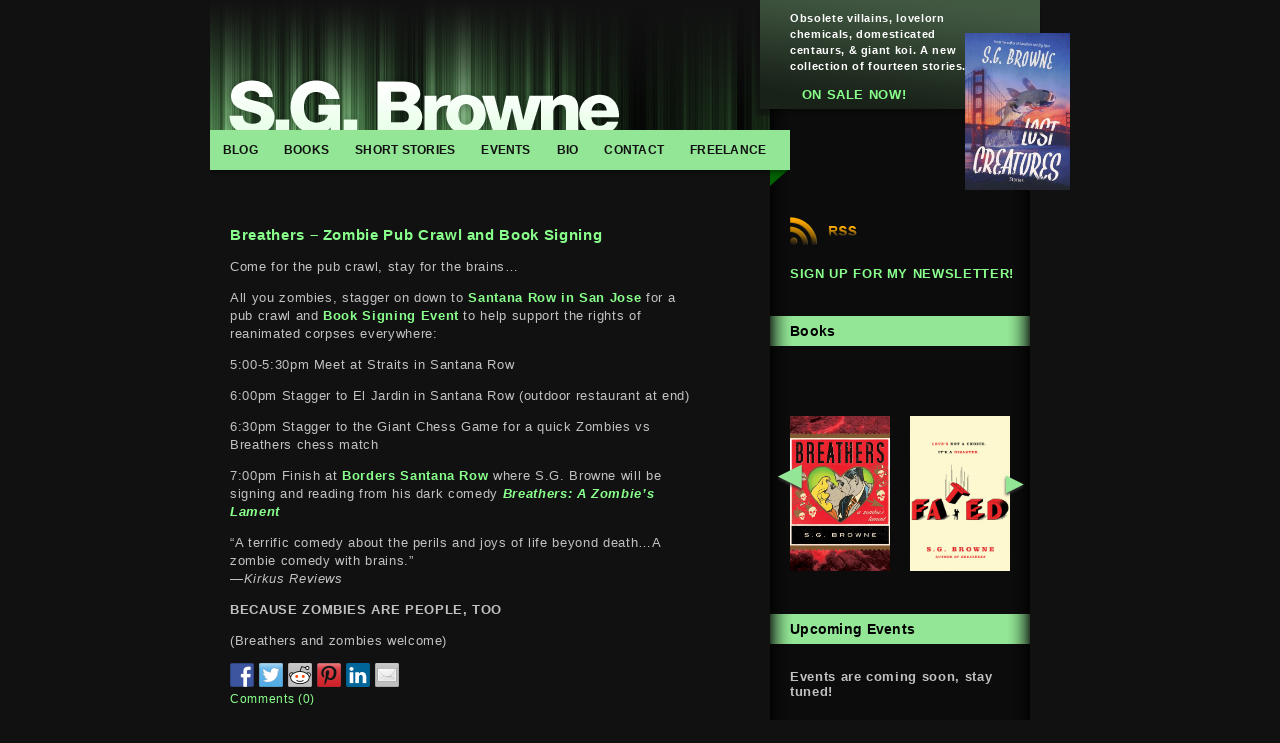

--- FILE ---
content_type: text/html; charset=UTF-8
request_url: http://sgbrowne.com/tag/santana-row/
body_size: 11442
content:
<!DOCTYPE html>
<html xmlns="http://www.w3.org/1999/xhtml" lang="en-US">

<head profile="http://gmpg.org/xfn/11">
	<meta http-equiv="Content-Type" content="text/html; charset=UTF-8" />

	<title> &raquo; Santana Row</title>

	<meta name="generator" content="WordPress 6.3.1" /> <!-- leave this for stats please -->

	<style type="text/css" media="screen">@import url( http://sgbrowne.com/wp-content/themes/scottbrowne/style.css );</style>
	<!--[if lte IE 6]><style type="text/css" media="all">@import "http://sgbrowne.com/wp-content/themes/scottbrowne/ie6.css";</style><![endif]-->
	<!--[if IE 7]><style type="text/css" media="all">@import "http://sgbrowne.com/wp-content/themes/scottbrowne/ie7.css";</style><![endif]-->	

	<link rel="alternate" type="application/rss+xml" title="RSS 2.0" href="http://sgbrowne.com/feed/" />
	<link rel="alternate" type="text/xml" title="RSS .92" href="http://sgbrowne.com/feed/rss/" />
	<link rel="alternate" type="application/atom+xml" title="Atom 0.3" href="http://sgbrowne.com/feed/atom/" />

	<link rel="pingback" href="http://sgbrowne.com/xmlrpc.php" />
		<link rel='archives' title='July 2021' href='http://sgbrowne.com/2021/07/' />
	<link rel='archives' title='June 2021' href='http://sgbrowne.com/2021/06/' />
	<link rel='archives' title='May 2021' href='http://sgbrowne.com/2021/05/' />
	<link rel='archives' title='April 2021' href='http://sgbrowne.com/2021/04/' />
	<link rel='archives' title='March 2021' href='http://sgbrowne.com/2021/03/' />
	<link rel='archives' title='September 2020' href='http://sgbrowne.com/2020/09/' />
	<link rel='archives' title='March 2020' href='http://sgbrowne.com/2020/03/' />
	<link rel='archives' title='August 2017' href='http://sgbrowne.com/2017/08/' />
	<link rel='archives' title='June 2017' href='http://sgbrowne.com/2017/06/' />
	<link rel='archives' title='September 2016' href='http://sgbrowne.com/2016/09/' />
	<link rel='archives' title='August 2016' href='http://sgbrowne.com/2016/08/' />
	<link rel='archives' title='July 2016' href='http://sgbrowne.com/2016/07/' />
	<link rel='archives' title='September 2015' href='http://sgbrowne.com/2015/09/' />
	<link rel='archives' title='July 2015' href='http://sgbrowne.com/2015/07/' />
	<link rel='archives' title='June 2015' href='http://sgbrowne.com/2015/06/' />
	<link rel='archives' title='April 2015' href='http://sgbrowne.com/2015/04/' />
	<link rel='archives' title='March 2015' href='http://sgbrowne.com/2015/03/' />
	<link rel='archives' title='February 2015' href='http://sgbrowne.com/2015/02/' />
	<link rel='archives' title='December 2014' href='http://sgbrowne.com/2014/12/' />
	<link rel='archives' title='November 2014' href='http://sgbrowne.com/2014/11/' />
	<link rel='archives' title='October 2014' href='http://sgbrowne.com/2014/10/' />
	<link rel='archives' title='September 2014' href='http://sgbrowne.com/2014/09/' />
	<link rel='archives' title='August 2014' href='http://sgbrowne.com/2014/08/' />
	<link rel='archives' title='July 2014' href='http://sgbrowne.com/2014/07/' />
	<link rel='archives' title='June 2014' href='http://sgbrowne.com/2014/06/' />
	<link rel='archives' title='April 2014' href='http://sgbrowne.com/2014/04/' />
	<link rel='archives' title='December 2013' href='http://sgbrowne.com/2013/12/' />
	<link rel='archives' title='November 2013' href='http://sgbrowne.com/2013/11/' />
	<link rel='archives' title='October 2013' href='http://sgbrowne.com/2013/10/' />
	<link rel='archives' title='September 2013' href='http://sgbrowne.com/2013/09/' />
	<link rel='archives' title='August 2013' href='http://sgbrowne.com/2013/08/' />
	<link rel='archives' title='July 2013' href='http://sgbrowne.com/2013/07/' />
	<link rel='archives' title='June 2013' href='http://sgbrowne.com/2013/06/' />
	<link rel='archives' title='May 2013' href='http://sgbrowne.com/2013/05/' />
	<link rel='archives' title='March 2013' href='http://sgbrowne.com/2013/03/' />
	<link rel='archives' title='February 2013' href='http://sgbrowne.com/2013/02/' />
	<link rel='archives' title='December 2012' href='http://sgbrowne.com/2012/12/' />
	<link rel='archives' title='November 2012' href='http://sgbrowne.com/2012/11/' />
	<link rel='archives' title='October 2012' href='http://sgbrowne.com/2012/10/' />
	<link rel='archives' title='September 2012' href='http://sgbrowne.com/2012/09/' />
	<link rel='archives' title='August 2012' href='http://sgbrowne.com/2012/08/' />
	<link rel='archives' title='July 2012' href='http://sgbrowne.com/2012/07/' />
	<link rel='archives' title='June 2012' href='http://sgbrowne.com/2012/06/' />
	<link rel='archives' title='May 2012' href='http://sgbrowne.com/2012/05/' />
	<link rel='archives' title='April 2012' href='http://sgbrowne.com/2012/04/' />
	<link rel='archives' title='March 2012' href='http://sgbrowne.com/2012/03/' />
	<link rel='archives' title='February 2012' href='http://sgbrowne.com/2012/02/' />
	<link rel='archives' title='January 2012' href='http://sgbrowne.com/2012/01/' />
	<link rel='archives' title='December 2011' href='http://sgbrowne.com/2011/12/' />
	<link rel='archives' title='November 2011' href='http://sgbrowne.com/2011/11/' />
	<link rel='archives' title='October 2011' href='http://sgbrowne.com/2011/10/' />
	<link rel='archives' title='September 2011' href='http://sgbrowne.com/2011/09/' />
	<link rel='archives' title='August 2011' href='http://sgbrowne.com/2011/08/' />
	<link rel='archives' title='July 2011' href='http://sgbrowne.com/2011/07/' />
	<link rel='archives' title='June 2011' href='http://sgbrowne.com/2011/06/' />
	<link rel='archives' title='May 2011' href='http://sgbrowne.com/2011/05/' />
	<link rel='archives' title='April 2011' href='http://sgbrowne.com/2011/04/' />
	<link rel='archives' title='March 2011' href='http://sgbrowne.com/2011/03/' />
	<link rel='archives' title='February 2011' href='http://sgbrowne.com/2011/02/' />
	<link rel='archives' title='January 2011' href='http://sgbrowne.com/2011/01/' />
	<link rel='archives' title='December 2010' href='http://sgbrowne.com/2010/12/' />
	<link rel='archives' title='November 2010' href='http://sgbrowne.com/2010/11/' />
	<link rel='archives' title='October 2010' href='http://sgbrowne.com/2010/10/' />
	<link rel='archives' title='September 2010' href='http://sgbrowne.com/2010/09/' />
	<link rel='archives' title='August 2010' href='http://sgbrowne.com/2010/08/' />
	<link rel='archives' title='July 2010' href='http://sgbrowne.com/2010/07/' />
	<link rel='archives' title='June 2010' href='http://sgbrowne.com/2010/06/' />
	<link rel='archives' title='May 2010' href='http://sgbrowne.com/2010/05/' />
	<link rel='archives' title='April 2010' href='http://sgbrowne.com/2010/04/' />
	<link rel='archives' title='March 2010' href='http://sgbrowne.com/2010/03/' />
	<link rel='archives' title='February 2010' href='http://sgbrowne.com/2010/02/' />
	<link rel='archives' title='January 2010' href='http://sgbrowne.com/2010/01/' />
	<link rel='archives' title='December 2009' href='http://sgbrowne.com/2009/12/' />
	<link rel='archives' title='November 2009' href='http://sgbrowne.com/2009/11/' />
	<link rel='archives' title='October 2009' href='http://sgbrowne.com/2009/10/' />
	<link rel='archives' title='September 2009' href='http://sgbrowne.com/2009/09/' />
	<link rel='archives' title='August 2009' href='http://sgbrowne.com/2009/08/' />
	<link rel='archives' title='July 2009' href='http://sgbrowne.com/2009/07/' />
	<link rel='archives' title='June 2009' href='http://sgbrowne.com/2009/06/' />
	<link rel='archives' title='May 2009' href='http://sgbrowne.com/2009/05/' />
	<link rel='archives' title='April 2009' href='http://sgbrowne.com/2009/04/' />
	<link rel='archives' title='March 2009' href='http://sgbrowne.com/2009/03/' />
	<link rel='archives' title='February 2009' href='http://sgbrowne.com/2009/02/' />
	<link rel='archives' title='January 2009' href='http://sgbrowne.com/2009/01/' />
	<link rel='archives' title='December 2008' href='http://sgbrowne.com/2008/12/' />
	<link rel='archives' title='November 2008' href='http://sgbrowne.com/2008/11/' />
	<link rel='archives' title='September 2008' href='http://sgbrowne.com/2008/09/' />
	<link rel='archives' title='August 2008' href='http://sgbrowne.com/2008/08/' />
	<link rel='archives' title='July 2008' href='http://sgbrowne.com/2008/07/' />
	<link rel='archives' title='June 2008' href='http://sgbrowne.com/2008/06/' />
	<link rel='archives' title='May 2008' href='http://sgbrowne.com/2008/05/' />
	<link rel='archives' title='April 2008' href='http://sgbrowne.com/2008/04/' />
	<link rel='archives' title='March 2008' href='http://sgbrowne.com/2008/03/' />
	<meta name='robots' content='max-image-preview:large' />
<link rel="alternate" type="application/rss+xml" title="S.G. Browne &raquo; Santana Row Tag Feed" href="http://sgbrowne.com/tag/santana-row/feed/" />
<script type="text/javascript">
window._wpemojiSettings = {"baseUrl":"https:\/\/s.w.org\/images\/core\/emoji\/14.0.0\/72x72\/","ext":".png","svgUrl":"https:\/\/s.w.org\/images\/core\/emoji\/14.0.0\/svg\/","svgExt":".svg","source":{"concatemoji":"http:\/\/sgbrowne.com\/wp-includes\/js\/wp-emoji-release.min.js?ver=6.3.1"}};
/*! This file is auto-generated */
!function(i,n){var o,s,e;function c(e){try{var t={supportTests:e,timestamp:(new Date).valueOf()};sessionStorage.setItem(o,JSON.stringify(t))}catch(e){}}function p(e,t,n){e.clearRect(0,0,e.canvas.width,e.canvas.height),e.fillText(t,0,0);var t=new Uint32Array(e.getImageData(0,0,e.canvas.width,e.canvas.height).data),r=(e.clearRect(0,0,e.canvas.width,e.canvas.height),e.fillText(n,0,0),new Uint32Array(e.getImageData(0,0,e.canvas.width,e.canvas.height).data));return t.every(function(e,t){return e===r[t]})}function u(e,t,n){switch(t){case"flag":return n(e,"\ud83c\udff3\ufe0f\u200d\u26a7\ufe0f","\ud83c\udff3\ufe0f\u200b\u26a7\ufe0f")?!1:!n(e,"\ud83c\uddfa\ud83c\uddf3","\ud83c\uddfa\u200b\ud83c\uddf3")&&!n(e,"\ud83c\udff4\udb40\udc67\udb40\udc62\udb40\udc65\udb40\udc6e\udb40\udc67\udb40\udc7f","\ud83c\udff4\u200b\udb40\udc67\u200b\udb40\udc62\u200b\udb40\udc65\u200b\udb40\udc6e\u200b\udb40\udc67\u200b\udb40\udc7f");case"emoji":return!n(e,"\ud83e\udef1\ud83c\udffb\u200d\ud83e\udef2\ud83c\udfff","\ud83e\udef1\ud83c\udffb\u200b\ud83e\udef2\ud83c\udfff")}return!1}function f(e,t,n){var r="undefined"!=typeof WorkerGlobalScope&&self instanceof WorkerGlobalScope?new OffscreenCanvas(300,150):i.createElement("canvas"),a=r.getContext("2d",{willReadFrequently:!0}),o=(a.textBaseline="top",a.font="600 32px Arial",{});return e.forEach(function(e){o[e]=t(a,e,n)}),o}function t(e){var t=i.createElement("script");t.src=e,t.defer=!0,i.head.appendChild(t)}"undefined"!=typeof Promise&&(o="wpEmojiSettingsSupports",s=["flag","emoji"],n.supports={everything:!0,everythingExceptFlag:!0},e=new Promise(function(e){i.addEventListener("DOMContentLoaded",e,{once:!0})}),new Promise(function(t){var n=function(){try{var e=JSON.parse(sessionStorage.getItem(o));if("object"==typeof e&&"number"==typeof e.timestamp&&(new Date).valueOf()<e.timestamp+604800&&"object"==typeof e.supportTests)return e.supportTests}catch(e){}return null}();if(!n){if("undefined"!=typeof Worker&&"undefined"!=typeof OffscreenCanvas&&"undefined"!=typeof URL&&URL.createObjectURL&&"undefined"!=typeof Blob)try{var e="postMessage("+f.toString()+"("+[JSON.stringify(s),u.toString(),p.toString()].join(",")+"));",r=new Blob([e],{type:"text/javascript"}),a=new Worker(URL.createObjectURL(r),{name:"wpTestEmojiSupports"});return void(a.onmessage=function(e){c(n=e.data),a.terminate(),t(n)})}catch(e){}c(n=f(s,u,p))}t(n)}).then(function(e){for(var t in e)n.supports[t]=e[t],n.supports.everything=n.supports.everything&&n.supports[t],"flag"!==t&&(n.supports.everythingExceptFlag=n.supports.everythingExceptFlag&&n.supports[t]);n.supports.everythingExceptFlag=n.supports.everythingExceptFlag&&!n.supports.flag,n.DOMReady=!1,n.readyCallback=function(){n.DOMReady=!0}}).then(function(){return e}).then(function(){var e;n.supports.everything||(n.readyCallback(),(e=n.source||{}).concatemoji?t(e.concatemoji):e.wpemoji&&e.twemoji&&(t(e.twemoji),t(e.wpemoji)))}))}((window,document),window._wpemojiSettings);
</script>
<style type="text/css">
img.wp-smiley,
img.emoji {
	display: inline !important;
	border: none !important;
	box-shadow: none !important;
	height: 1em !important;
	width: 1em !important;
	margin: 0 0.07em !important;
	vertical-align: -0.1em !important;
	background: none !important;
	padding: 0 !important;
}
</style>
	<link rel='stylesheet' id='wp-block-library-css' href='http://sgbrowne.com/wp-includes/css/dist/block-library/style.min.css?ver=6.3.1' type='text/css' media='all' />
<style id='classic-theme-styles-inline-css' type='text/css'>
/*! This file is auto-generated */
.wp-block-button__link{color:#fff;background-color:#32373c;border-radius:9999px;box-shadow:none;text-decoration:none;padding:calc(.667em + 2px) calc(1.333em + 2px);font-size:1.125em}.wp-block-file__button{background:#32373c;color:#fff;text-decoration:none}
</style>
<style id='global-styles-inline-css' type='text/css'>
body{--wp--preset--color--black: #000000;--wp--preset--color--cyan-bluish-gray: #abb8c3;--wp--preset--color--white: #ffffff;--wp--preset--color--pale-pink: #f78da7;--wp--preset--color--vivid-red: #cf2e2e;--wp--preset--color--luminous-vivid-orange: #ff6900;--wp--preset--color--luminous-vivid-amber: #fcb900;--wp--preset--color--light-green-cyan: #7bdcb5;--wp--preset--color--vivid-green-cyan: #00d084;--wp--preset--color--pale-cyan-blue: #8ed1fc;--wp--preset--color--vivid-cyan-blue: #0693e3;--wp--preset--color--vivid-purple: #9b51e0;--wp--preset--gradient--vivid-cyan-blue-to-vivid-purple: linear-gradient(135deg,rgba(6,147,227,1) 0%,rgb(155,81,224) 100%);--wp--preset--gradient--light-green-cyan-to-vivid-green-cyan: linear-gradient(135deg,rgb(122,220,180) 0%,rgb(0,208,130) 100%);--wp--preset--gradient--luminous-vivid-amber-to-luminous-vivid-orange: linear-gradient(135deg,rgba(252,185,0,1) 0%,rgba(255,105,0,1) 100%);--wp--preset--gradient--luminous-vivid-orange-to-vivid-red: linear-gradient(135deg,rgba(255,105,0,1) 0%,rgb(207,46,46) 100%);--wp--preset--gradient--very-light-gray-to-cyan-bluish-gray: linear-gradient(135deg,rgb(238,238,238) 0%,rgb(169,184,195) 100%);--wp--preset--gradient--cool-to-warm-spectrum: linear-gradient(135deg,rgb(74,234,220) 0%,rgb(151,120,209) 20%,rgb(207,42,186) 40%,rgb(238,44,130) 60%,rgb(251,105,98) 80%,rgb(254,248,76) 100%);--wp--preset--gradient--blush-light-purple: linear-gradient(135deg,rgb(255,206,236) 0%,rgb(152,150,240) 100%);--wp--preset--gradient--blush-bordeaux: linear-gradient(135deg,rgb(254,205,165) 0%,rgb(254,45,45) 50%,rgb(107,0,62) 100%);--wp--preset--gradient--luminous-dusk: linear-gradient(135deg,rgb(255,203,112) 0%,rgb(199,81,192) 50%,rgb(65,88,208) 100%);--wp--preset--gradient--pale-ocean: linear-gradient(135deg,rgb(255,245,203) 0%,rgb(182,227,212) 50%,rgb(51,167,181) 100%);--wp--preset--gradient--electric-grass: linear-gradient(135deg,rgb(202,248,128) 0%,rgb(113,206,126) 100%);--wp--preset--gradient--midnight: linear-gradient(135deg,rgb(2,3,129) 0%,rgb(40,116,252) 100%);--wp--preset--font-size--small: 13px;--wp--preset--font-size--medium: 20px;--wp--preset--font-size--large: 36px;--wp--preset--font-size--x-large: 42px;--wp--preset--spacing--20: 0.44rem;--wp--preset--spacing--30: 0.67rem;--wp--preset--spacing--40: 1rem;--wp--preset--spacing--50: 1.5rem;--wp--preset--spacing--60: 2.25rem;--wp--preset--spacing--70: 3.38rem;--wp--preset--spacing--80: 5.06rem;--wp--preset--shadow--natural: 6px 6px 9px rgba(0, 0, 0, 0.2);--wp--preset--shadow--deep: 12px 12px 50px rgba(0, 0, 0, 0.4);--wp--preset--shadow--sharp: 6px 6px 0px rgba(0, 0, 0, 0.2);--wp--preset--shadow--outlined: 6px 6px 0px -3px rgba(255, 255, 255, 1), 6px 6px rgba(0, 0, 0, 1);--wp--preset--shadow--crisp: 6px 6px 0px rgba(0, 0, 0, 1);}:where(.is-layout-flex){gap: 0.5em;}:where(.is-layout-grid){gap: 0.5em;}body .is-layout-flow > .alignleft{float: left;margin-inline-start: 0;margin-inline-end: 2em;}body .is-layout-flow > .alignright{float: right;margin-inline-start: 2em;margin-inline-end: 0;}body .is-layout-flow > .aligncenter{margin-left: auto !important;margin-right: auto !important;}body .is-layout-constrained > .alignleft{float: left;margin-inline-start: 0;margin-inline-end: 2em;}body .is-layout-constrained > .alignright{float: right;margin-inline-start: 2em;margin-inline-end: 0;}body .is-layout-constrained > .aligncenter{margin-left: auto !important;margin-right: auto !important;}body .is-layout-constrained > :where(:not(.alignleft):not(.alignright):not(.alignfull)){max-width: var(--wp--style--global--content-size);margin-left: auto !important;margin-right: auto !important;}body .is-layout-constrained > .alignwide{max-width: var(--wp--style--global--wide-size);}body .is-layout-flex{display: flex;}body .is-layout-flex{flex-wrap: wrap;align-items: center;}body .is-layout-flex > *{margin: 0;}body .is-layout-grid{display: grid;}body .is-layout-grid > *{margin: 0;}:where(.wp-block-columns.is-layout-flex){gap: 2em;}:where(.wp-block-columns.is-layout-grid){gap: 2em;}:where(.wp-block-post-template.is-layout-flex){gap: 1.25em;}:where(.wp-block-post-template.is-layout-grid){gap: 1.25em;}.has-black-color{color: var(--wp--preset--color--black) !important;}.has-cyan-bluish-gray-color{color: var(--wp--preset--color--cyan-bluish-gray) !important;}.has-white-color{color: var(--wp--preset--color--white) !important;}.has-pale-pink-color{color: var(--wp--preset--color--pale-pink) !important;}.has-vivid-red-color{color: var(--wp--preset--color--vivid-red) !important;}.has-luminous-vivid-orange-color{color: var(--wp--preset--color--luminous-vivid-orange) !important;}.has-luminous-vivid-amber-color{color: var(--wp--preset--color--luminous-vivid-amber) !important;}.has-light-green-cyan-color{color: var(--wp--preset--color--light-green-cyan) !important;}.has-vivid-green-cyan-color{color: var(--wp--preset--color--vivid-green-cyan) !important;}.has-pale-cyan-blue-color{color: var(--wp--preset--color--pale-cyan-blue) !important;}.has-vivid-cyan-blue-color{color: var(--wp--preset--color--vivid-cyan-blue) !important;}.has-vivid-purple-color{color: var(--wp--preset--color--vivid-purple) !important;}.has-black-background-color{background-color: var(--wp--preset--color--black) !important;}.has-cyan-bluish-gray-background-color{background-color: var(--wp--preset--color--cyan-bluish-gray) !important;}.has-white-background-color{background-color: var(--wp--preset--color--white) !important;}.has-pale-pink-background-color{background-color: var(--wp--preset--color--pale-pink) !important;}.has-vivid-red-background-color{background-color: var(--wp--preset--color--vivid-red) !important;}.has-luminous-vivid-orange-background-color{background-color: var(--wp--preset--color--luminous-vivid-orange) !important;}.has-luminous-vivid-amber-background-color{background-color: var(--wp--preset--color--luminous-vivid-amber) !important;}.has-light-green-cyan-background-color{background-color: var(--wp--preset--color--light-green-cyan) !important;}.has-vivid-green-cyan-background-color{background-color: var(--wp--preset--color--vivid-green-cyan) !important;}.has-pale-cyan-blue-background-color{background-color: var(--wp--preset--color--pale-cyan-blue) !important;}.has-vivid-cyan-blue-background-color{background-color: var(--wp--preset--color--vivid-cyan-blue) !important;}.has-vivid-purple-background-color{background-color: var(--wp--preset--color--vivid-purple) !important;}.has-black-border-color{border-color: var(--wp--preset--color--black) !important;}.has-cyan-bluish-gray-border-color{border-color: var(--wp--preset--color--cyan-bluish-gray) !important;}.has-white-border-color{border-color: var(--wp--preset--color--white) !important;}.has-pale-pink-border-color{border-color: var(--wp--preset--color--pale-pink) !important;}.has-vivid-red-border-color{border-color: var(--wp--preset--color--vivid-red) !important;}.has-luminous-vivid-orange-border-color{border-color: var(--wp--preset--color--luminous-vivid-orange) !important;}.has-luminous-vivid-amber-border-color{border-color: var(--wp--preset--color--luminous-vivid-amber) !important;}.has-light-green-cyan-border-color{border-color: var(--wp--preset--color--light-green-cyan) !important;}.has-vivid-green-cyan-border-color{border-color: var(--wp--preset--color--vivid-green-cyan) !important;}.has-pale-cyan-blue-border-color{border-color: var(--wp--preset--color--pale-cyan-blue) !important;}.has-vivid-cyan-blue-border-color{border-color: var(--wp--preset--color--vivid-cyan-blue) !important;}.has-vivid-purple-border-color{border-color: var(--wp--preset--color--vivid-purple) !important;}.has-vivid-cyan-blue-to-vivid-purple-gradient-background{background: var(--wp--preset--gradient--vivid-cyan-blue-to-vivid-purple) !important;}.has-light-green-cyan-to-vivid-green-cyan-gradient-background{background: var(--wp--preset--gradient--light-green-cyan-to-vivid-green-cyan) !important;}.has-luminous-vivid-amber-to-luminous-vivid-orange-gradient-background{background: var(--wp--preset--gradient--luminous-vivid-amber-to-luminous-vivid-orange) !important;}.has-luminous-vivid-orange-to-vivid-red-gradient-background{background: var(--wp--preset--gradient--luminous-vivid-orange-to-vivid-red) !important;}.has-very-light-gray-to-cyan-bluish-gray-gradient-background{background: var(--wp--preset--gradient--very-light-gray-to-cyan-bluish-gray) !important;}.has-cool-to-warm-spectrum-gradient-background{background: var(--wp--preset--gradient--cool-to-warm-spectrum) !important;}.has-blush-light-purple-gradient-background{background: var(--wp--preset--gradient--blush-light-purple) !important;}.has-blush-bordeaux-gradient-background{background: var(--wp--preset--gradient--blush-bordeaux) !important;}.has-luminous-dusk-gradient-background{background: var(--wp--preset--gradient--luminous-dusk) !important;}.has-pale-ocean-gradient-background{background: var(--wp--preset--gradient--pale-ocean) !important;}.has-electric-grass-gradient-background{background: var(--wp--preset--gradient--electric-grass) !important;}.has-midnight-gradient-background{background: var(--wp--preset--gradient--midnight) !important;}.has-small-font-size{font-size: var(--wp--preset--font-size--small) !important;}.has-medium-font-size{font-size: var(--wp--preset--font-size--medium) !important;}.has-large-font-size{font-size: var(--wp--preset--font-size--large) !important;}.has-x-large-font-size{font-size: var(--wp--preset--font-size--x-large) !important;}
.wp-block-navigation a:where(:not(.wp-element-button)){color: inherit;}
:where(.wp-block-post-template.is-layout-flex){gap: 1.25em;}:where(.wp-block-post-template.is-layout-grid){gap: 1.25em;}
:where(.wp-block-columns.is-layout-flex){gap: 2em;}:where(.wp-block-columns.is-layout-grid){gap: 2em;}
.wp-block-pullquote{font-size: 1.5em;line-height: 1.6;}
</style>
<link rel='stylesheet' id='cptch_stylesheet-css' href='http://sgbrowne.com/wp-content/plugins/captcha/css/style.css?ver=6.3.1' type='text/css' media='all' />
<script type='text/javascript' src='http://sgbrowne.com/wp-includes/js/jquery/jquery.min.js?ver=3.7.0' id='jquery-core-js'></script>
<script type='text/javascript' src='http://sgbrowne.com/wp-includes/js/jquery/jquery-migrate.min.js?ver=3.4.1' id='jquery-migrate-js'></script>
<script type='text/javascript' src='http://sgbrowne.com/wp-content/plugins/events-calendar/js/jquery.bgiframe.js?ver=2.1' id='jquerybgiframe-js'></script>
<script type='text/javascript' src='http://sgbrowne.com/wp-content/plugins/events-calendar/js/jquery.dimensions.js?ver=1.0b2' id='jquerydimensions-js'></script>
<script type='text/javascript' src='http://sgbrowne.com/wp-content/plugins/events-calendar/js/jquery.tooltip.min.js?ver=1.3' id='jquerytooltip-js'></script>
<link rel="https://api.w.org/" href="http://sgbrowne.com/wp-json/" /><link rel="alternate" type="application/json" href="http://sgbrowne.com/wp-json/wp/v2/tags/33" /><link rel="EditURI" type="application/rsd+xml" title="RSD" href="http://sgbrowne.com/xmlrpc.php?rsd" />
<!-- Start Of Script Generated By Events-Calendar [Luke Howell | www.lukehowell.com] and [R. MALKA | www.heirem.fr] -->
<!-- More information at http://wp-eventscalendar.com. -->
<link type="text/css" rel="stylesheet" href="http://sgbrowne.com/wp-includes/js/thickbox/thickbox.css" />
<link type="text/css" rel="stylesheet" href="http://sgbrowne.com/wp-content/plugins/events-calendar/css/events-calendar.css" />
 <script type="text/javascript">
	// <![CDATA[
	var ecd = {};
	ecd.jq = jQuery.noConflict(false);
	//]]>
 </script>
<!-- End Of Script Generated By Events-Calendar - Version: 6.6 -->

<style type="text/css"></style>
<style>
.synved-social-resolution-single {
display: inline-block;
}
.synved-social-resolution-normal {
display: inline-block;
}
.synved-social-resolution-hidef {
display: none;
}

@media only screen and (min--moz-device-pixel-ratio: 2),
only screen and (-o-min-device-pixel-ratio: 2/1),
only screen and (-webkit-min-device-pixel-ratio: 2),
only screen and (min-device-pixel-ratio: 2),
only screen and (min-resolution: 2dppx),
only screen and (min-resolution: 192dpi) {
	.synved-social-resolution-normal {
	display: none;
	}
	.synved-social-resolution-hidef {
	display: inline-block;
	}
}
</style>
<!-- TypeKit -->
<script type="text/javascript" src="http://use.typekit.com/jfo5fvg.js"></script>
<script type="text/javascript">try{Typekit.load();}catch(e){}</script>
</head>

<body class="archive tag tag-santana-row tag-33">
<div id="rap">


<h1 id="header"><a href="http://sgbrowne.com/">S.G. Browne</a></h1>

<div id="nav">
	<ul>
		<li><a title="SG Browne blog"  id="nav-blog" href="/blog">Blog</a></li>
		<li><a title="Books by SG Browne"  id="nav-novels" href="/novels">Books</a></li>
		<li><a title="Short Stories by SG Browne" id="nav-shorts" href="/short-stories">Short Stories</a></li>
        <li><a title="SG Browne Events" id="nav-events" href="/events">Events</a></li>
		<li><a title="About SG Browne"    id="nav-bio" href="/bio">Bio</a></li>
		<li><a title="Contact SG Browne"    id="nav-contact" href="/contact">Contact</a></li>
		<li><a   id="nav-links" href="/freelance">Freelance</a></li>
	</ul>
</div>

<div id="featured">
	<strong><span style="color: #ffffff;">Obsolete villains, lovelorn chemicals, domesticated centaurs, &amp; giant koi. A new collection of fourteen stories. </span></strong>
<h3><a href="http://sgbrowne.com/short-stories/lost-creatures/">ON SALE NOW!</a><img class="alignright wp-image-20143" src="http://sgbrowne.com/wp-content/uploads/2021/04/LostCreaturesBySGBrowne_Front-200x300.jpg" alt="" width="105" height="157" /></h3>

</div>

<div id="content">

	
<!-- end header -->



<div class="post" id="post-83">
	<h3 class="storytitle"><a href="http://sgbrowne.com/2009/05/breathers-zombie-pub-crawl-and-book-signing/" rel="bookmark">Breathers &#8211; Zombie Pub Crawl and Book Signing</a></h3>

	<div class="storycontent">
		<p>Come for the pub crawl, stay for the brains&#8230;</p>
<p>All you zombies, stagger on down to <strong><a href="http://www.borders.com/online/store/StoreDetailView_491">Santana Row in San Jose</a></strong> for a pub crawl and <strong><a href="http://www.borders.com/online/store/EventView?city=&amp;state=&amp;zipCode=&amp;within=&amp;all_stores=&amp;selectedStoreId=12181&amp;eventId=307008&amp;">Book Signing Event</a></strong> to help support the rights of reanimated corpses everywhere:</p>
<p>5:00-5:30pm Meet at Straits in Santana Row</p>
<p>6:00pm Stagger to El Jardin in Santana Row (outdoor restaurant at end)</p>
<p>6:30pm Stagger to the Giant Chess Game for a quick Zombies vs Breathers chess match</p>
<p>7:00pm Finish at <strong><a href="http://www.borders.com/online/store/StoreDetailView_491">Borders Santana Row</a></strong> where S.G. Browne will be signing and reading from his dark comedy <a href="http://www.undeadanonymous.com/breathers"><em><strong>Breathers: A Zombie&#8217;s Lament</strong></em></a></p>
<p>“A terrific comedy about the perils and joys of life beyond death…A zombie comedy with brains.”<br />
—<em>Kirkus Reviews</em></p>
<p><strong>BECAUSE ZOMBIES ARE PEOPLE, TOO</strong></p>
<p>(Breathers and zombies welcome)</p>
<a class="synved-social-button synved-social-button-share synved-social-size-24 synved-social-resolution-single synved-social-provider-facebook nolightbox" data-provider="facebook" target="_blank" rel="nofollow" title="Share on Facebook" href="https://www.facebook.com/sharer.php?u=http%3A%2F%2Fsgbrowne.com%2F%3Fp%3D83&#038;t=Breathers%20%E2%80%93%20Zombie%20Pub%20Crawl%20and%20Book%20Signing&#038;s=100&#038;p&#091;url&#093;=http%3A%2F%2Fsgbrowne.com%2F%3Fp%3D83&#038;p&#091;images&#093;&#091;0&#093;=&#038;p&#091;title&#093;=Breathers%20%E2%80%93%20Zombie%20Pub%20Crawl%20and%20Book%20Signing" style="font-size: 0px;width:24px;height:24px;margin:0;margin-bottom:5px;margin-right:5px"><img alt="Facebook" title="Share on Facebook" class="synved-share-image synved-social-image synved-social-image-share" width="24" height="24" style="display: inline;width:24px;height:24px;margin: 0;padding: 0;border: none;box-shadow: none" src="http://sgbrowne.com/wp-content/plugins/social-media-feather/synved-social/image/social/regular/48x48/facebook.png" /></a><a class="synved-social-button synved-social-button-share synved-social-size-24 synved-social-resolution-single synved-social-provider-twitter nolightbox" data-provider="twitter" target="_blank" rel="nofollow" title="Share on Twitter" href="https://twitter.com/intent/tweet?url=http%3A%2F%2Fsgbrowne.com%2F%3Fp%3D83&#038;text=Hey%20check%20out%20this%20blog%20post%20by%20S.G.%20Browne%21" style="font-size: 0px;width:24px;height:24px;margin:0;margin-bottom:5px;margin-right:5px"><img alt="twitter" title="Share on Twitter" class="synved-share-image synved-social-image synved-social-image-share" width="24" height="24" style="display: inline;width:24px;height:24px;margin: 0;padding: 0;border: none;box-shadow: none" src="http://sgbrowne.com/wp-content/plugins/social-media-feather/synved-social/image/social/regular/48x48/twitter.png" /></a><a class="synved-social-button synved-social-button-share synved-social-size-24 synved-social-resolution-single synved-social-provider-reddit nolightbox" data-provider="reddit" target="_blank" rel="nofollow" title="Share on Reddit" href="https://www.reddit.com/submit?url=http%3A%2F%2Fsgbrowne.com%2F%3Fp%3D83&#038;title=Breathers%20%E2%80%93%20Zombie%20Pub%20Crawl%20and%20Book%20Signing" style="font-size: 0px;width:24px;height:24px;margin:0;margin-bottom:5px;margin-right:5px"><img alt="reddit" title="Share on Reddit" class="synved-share-image synved-social-image synved-social-image-share" width="24" height="24" style="display: inline;width:24px;height:24px;margin: 0;padding: 0;border: none;box-shadow: none" src="http://sgbrowne.com/wp-content/plugins/social-media-feather/synved-social/image/social/regular/48x48/reddit.png" /></a><a class="synved-social-button synved-social-button-share synved-social-size-24 synved-social-resolution-single synved-social-provider-pinterest nolightbox" data-provider="pinterest" target="_blank" rel="nofollow" title="Pin it with Pinterest" href="https://pinterest.com/pin/create/button/?url=http%3A%2F%2Fsgbrowne.com%2F%3Fp%3D83&#038;media=&#038;description=Breathers%20%E2%80%93%20Zombie%20Pub%20Crawl%20and%20Book%20Signing" style="font-size: 0px;width:24px;height:24px;margin:0;margin-bottom:5px;margin-right:5px"><img alt="pinterest" title="Pin it with Pinterest" class="synved-share-image synved-social-image synved-social-image-share" width="24" height="24" style="display: inline;width:24px;height:24px;margin: 0;padding: 0;border: none;box-shadow: none" src="http://sgbrowne.com/wp-content/plugins/social-media-feather/synved-social/image/social/regular/48x48/pinterest.png" /></a><a class="synved-social-button synved-social-button-share synved-social-size-24 synved-social-resolution-single synved-social-provider-linkedin nolightbox" data-provider="linkedin" target="_blank" rel="nofollow" title="Share on Linkedin" href="https://www.linkedin.com/shareArticle?mini=true&#038;url=http%3A%2F%2Fsgbrowne.com%2F%3Fp%3D83&#038;title=Breathers%20%E2%80%93%20Zombie%20Pub%20Crawl%20and%20Book%20Signing" style="font-size: 0px;width:24px;height:24px;margin:0;margin-bottom:5px;margin-right:5px"><img alt="linkedin" title="Share on Linkedin" class="synved-share-image synved-social-image synved-social-image-share" width="24" height="24" style="display: inline;width:24px;height:24px;margin: 0;padding: 0;border: none;box-shadow: none" src="http://sgbrowne.com/wp-content/plugins/social-media-feather/synved-social/image/social/regular/48x48/linkedin.png" /></a><a class="synved-social-button synved-social-button-share synved-social-size-24 synved-social-resolution-single synved-social-provider-mail nolightbox" data-provider="mail" rel="nofollow" title="Share by email" href="mailto:?subject=Breathers%20%E2%80%93%20Zombie%20Pub%20Crawl%20and%20Book%20Signing&#038;body=Hey%20check%20out%20this%20blog%20post%20by%20S.G.%20Browne%21:%20http%3A%2F%2Fsgbrowne.com%2F%3Fp%3D83" style="font-size: 0px;width:24px;height:24px;margin:0;margin-bottom:5px"><img alt="mail" title="Share by email" class="synved-share-image synved-social-image synved-social-image-share" width="24" height="24" style="display: inline;width:24px;height:24px;margin: 0;padding: 0;border: none;box-shadow: none" src="http://sgbrowne.com/wp-content/plugins/social-media-feather/synved-social/image/social/regular/48x48/mail.png" /></a>	</div>
	
	<div class="feedback">
				<a href="http://sgbrowne.com/2009/05/breathers-zombie-pub-crawl-and-book-signing/#respond">Comments (0)</a>		
	</div>
	
	<div class="meta">
		Filed under: <a href="http://sgbrowne.com/category/breathers/" rel="category tag">Breathers</a> &#8212; 
		Tags: <a href="http://sgbrowne.com/tag/borders/" rel="tag">Borders</a>, <a href="http://sgbrowne.com/tag/breathers/" rel="tag">Breathers</a>, <a href="http://sgbrowne.com/tag/san-jose/" rel="tag">San Jose</a>, <a href="http://sgbrowne.com/tag/santana-row/" rel="tag">Santana Row</a>, <a href="http://sgbrowne.com/tag/zombie-pub-crawl/" rel="tag">zombie pub crawl</a> &#8212; 		S.G. Browne @ 8:11 am 	</div>
	

</div>



<div class="pagination"></div>

<div id="footer">
    Copyright &copy; 2008 - 2026 Scott G. Brown.  All rights reserved.
    <br /><a href="http://www.erikfrick.com" title="Visit Erik Frick's portfolio">Site design by Erik Frick</a><br />
<a href="http://www.netsoftservices.com" title="Visit Network Software Services, Inc.">Hosted by Network Software Services, Inc.</a>
</div>

</div><!-- end content -->

<!-- begin sidebar -->
<div id="sidebar">

	<ul>
				<li>
			<a class="rss-icon" href="http://sgbrowne.com/feed/" title="Subscribe to this site's RSS feed">RSS Feed</a>

							<a title="Sign up for the Scott Browne newsletter" href="/contact"><strong>SIGN UP FOR MY NEWSLETTER!</strong></a>
			
		</li>
			






				<li class="novels">
	 		<h2>Books</h2>
	 		
	 		<button class="prev">&#9668;</button>
	 		<button class="next">&#9658;</button>

	 		<div id="books-carousel">
		 		<ul>

		 							<li class="item">
						<a title="Breathers" href="http://sgbrowne.com/novels/breathers/"><img width="373" height="576" src="http://sgbrowne.com/wp-content/uploads/2009/08/Breathers-Web-Cover.jpg" class="attachment-post-thumbnail size-post-thumbnail wp-post-image" alt="" decoding="async" loading="lazy" srcset="http://sgbrowne.com/wp-content/uploads/2009/08/Breathers-Web-Cover.jpg 373w, http://sgbrowne.com/wp-content/uploads/2009/08/Breathers-Web-Cover-194x300.jpg 194w" sizes="(max-width: 373px) 100vw, 373px" /></a>
					</li>
									<li class="item">
						<a title="Fated" href="http://sgbrowne.com/novels/fated/"><img width="548" height="847" src="http://sgbrowne.com/wp-content/uploads/2012/01/FATED-Cover.jpg" class="attachment-post-thumbnail size-post-thumbnail wp-post-image" alt="" decoding="async" loading="lazy" srcset="http://sgbrowne.com/wp-content/uploads/2012/01/FATED-Cover.jpg 548w, http://sgbrowne.com/wp-content/uploads/2012/01/FATED-Cover-194x300.jpg 194w" sizes="(max-width: 548px) 100vw, 548px" /></a>
					</li>
									<li class="item">
						<a title="Lucky Bastard" href="http://sgbrowne.com/novels/lucky-bastard/"><img width="193" height="300" src="http://sgbrowne.com/wp-content/uploads/2012/01/luckybastard-tradepaperback-carousel.png" class="attachment-post-thumbnail size-post-thumbnail wp-post-image" alt="" decoding="async" loading="lazy" /></a>
					</li>
									<li class="item">
						<a title="I Saw Zombies Eating Santa Claus" href="http://sgbrowne.com/novels/i-saw-zombies-eating-santa-claus/"><img width="639" height="1000" src="http://sgbrowne.com/wp-content/uploads/2021/12/I-Saw-Zombies-Cover.jpg" class="attachment-post-thumbnail size-post-thumbnail wp-post-image" alt="" decoding="async" loading="lazy" srcset="http://sgbrowne.com/wp-content/uploads/2021/12/I-Saw-Zombies-Cover.jpg 639w, http://sgbrowne.com/wp-content/uploads/2021/12/I-Saw-Zombies-Cover-192x300.jpg 192w" sizes="(max-width: 639px) 100vw, 639px" /></a>
					</li>
									<li class="item">
						<a title="Big Egos" href="http://sgbrowne.com/novels/big-egos/"><img width="193" height="300" src="http://sgbrowne.com/wp-content/uploads/2013/05/bigego-carouselsize.png" class="attachment-post-thumbnail size-post-thumbnail wp-post-image" alt="" decoding="async" loading="lazy" /></a>
					</li>
									<li class="item">
						<a title="Less Than Hero" href="http://sgbrowne.com/novels/less-than-hero/"><img width="793" height="1235" src="http://sgbrowne.com/wp-content/uploads/2014/09/Less_Than_Hero_Cvr_FINAL_medium.jpg" class="attachment-post-thumbnail size-post-thumbnail wp-post-image" alt="" decoding="async" loading="lazy" srcset="http://sgbrowne.com/wp-content/uploads/2014/09/Less_Than_Hero_Cvr_FINAL_medium.jpg 793w, http://sgbrowne.com/wp-content/uploads/2014/09/Less_Than_Hero_Cvr_FINAL_medium-192x300.jpg 192w, http://sgbrowne.com/wp-content/uploads/2014/09/Less_Than_Hero_Cvr_FINAL_medium-657x1024.jpg 657w" sizes="(max-width: 793px) 100vw, 793px" /></a>
					</li>
									<li class="item">
						<a title="The Maiden Poodle: A Fairy Tail" href="http://sgbrowne.com/novels/the-maiden-poodle-a-fairy-tail/"><img width="1800" height="2700" src="http://sgbrowne.com/wp-content/uploads/2017/06/Maiden-Poodle-Cover_FINAL.jpg" class="attachment-post-thumbnail size-post-thumbnail wp-post-image" alt="" decoding="async" loading="lazy" srcset="http://sgbrowne.com/wp-content/uploads/2017/06/Maiden-Poodle-Cover_FINAL.jpg 1800w, http://sgbrowne.com/wp-content/uploads/2017/06/Maiden-Poodle-Cover_FINAL-200x300.jpg 200w, http://sgbrowne.com/wp-content/uploads/2017/06/Maiden-Poodle-Cover_FINAL-682x1024.jpg 682w" sizes="(max-width: 1800px) 100vw, 1800px" /></a>
					</li>
				 


									<li class="item">
						<a title="Lost Creatures" href="http://sgbrowne.com/short-stories/lost-creatures/"><img width="1707" height="2560" src="http://sgbrowne.com/wp-content/uploads/2021/04/LostCreaturesBySGBrowne_Front-scaled.jpg" class="attachment-post-thumbnail size-post-thumbnail wp-post-image" alt="" decoding="async" loading="lazy" srcset="http://sgbrowne.com/wp-content/uploads/2021/04/LostCreaturesBySGBrowne_Front-scaled.jpg 1707w, http://sgbrowne.com/wp-content/uploads/2021/04/LostCreaturesBySGBrowne_Front-200x300.jpg 200w, http://sgbrowne.com/wp-content/uploads/2021/04/LostCreaturesBySGBrowne_Front-683x1024.jpg 683w, http://sgbrowne.com/wp-content/uploads/2021/04/LostCreaturesBySGBrowne_Front-768x1152.jpg 768w, http://sgbrowne.com/wp-content/uploads/2021/04/LostCreaturesBySGBrowne_Front-1024x1536.jpg 1024w, http://sgbrowne.com/wp-content/uploads/2021/04/LostCreaturesBySGBrowne_Front-1365x2048.jpg 1365w" sizes="(max-width: 1707px) 100vw, 1707px" /></a>
					</li>
									<li class="item">
						<a title="Scattered Showers with a Chance of Daikaiju" href="http://sgbrowne.com/short-stories/scattered-showers-with-a-chance-of-daikaiju/"><img width="1275" height="1650" src="http://sgbrowne.com/wp-content/uploads/2016/07/Scattered-Showers-Cover.jpg" class="attachment-post-thumbnail size-post-thumbnail wp-post-image" alt="" decoding="async" loading="lazy" srcset="http://sgbrowne.com/wp-content/uploads/2016/07/Scattered-Showers-Cover.jpg 1275w, http://sgbrowne.com/wp-content/uploads/2016/07/Scattered-Showers-Cover-231x300.jpg 231w, http://sgbrowne.com/wp-content/uploads/2016/07/Scattered-Showers-Cover-791x1024.jpg 791w" sizes="(max-width: 1275px) 100vw, 1275px" /></a>
					</li>
									<li class="item">
						<a title="Dr. Sinister&#8217;s Home for Retired Villains" href="http://sgbrowne.com/short-stories/dr-sinisters-home-for-retired-villains/"><img width="2550" height="3300" src="http://sgbrowne.com/wp-content/uploads/2016/07/Dr-Sinisters-cover.jpg" class="attachment-post-thumbnail size-post-thumbnail wp-post-image" alt="" decoding="async" loading="lazy" srcset="http://sgbrowne.com/wp-content/uploads/2016/07/Dr-Sinisters-cover.jpg 2550w, http://sgbrowne.com/wp-content/uploads/2016/07/Dr-Sinisters-cover-231x300.jpg 231w, http://sgbrowne.com/wp-content/uploads/2016/07/Dr-Sinisters-cover-791x1024.jpg 791w" sizes="(max-width: 2550px) 100vw, 2550px" /></a>
					</li>
									<li class="item">
						<a title="Remedial English for Reanimated Corpses" href="http://sgbrowne.com/short-stories/remedial-english-for-reanimated-corpses-2/"><img width="2550" height="3300" src="http://sgbrowne.com/wp-content/uploads/2016/07/Remedial-English-cover.jpg" class="attachment-post-thumbnail size-post-thumbnail wp-post-image" alt="" decoding="async" loading="lazy" srcset="http://sgbrowne.com/wp-content/uploads/2016/07/Remedial-English-cover.jpg 2550w, http://sgbrowne.com/wp-content/uploads/2016/07/Remedial-English-cover-231x300.jpg 231w, http://sgbrowne.com/wp-content/uploads/2016/07/Remedial-English-cover-791x1024.jpg 791w" sizes="(max-width: 2550px) 100vw, 2550px" /></a>
					</li>
									<li class="item">
						<a title="Shooting Monkeys in a Barrel" href="http://sgbrowne.com/short-stories/shooting-monkeys-in-a-barrel/"><img width="797" height="1238" src="http://sgbrowne.com/wp-content/uploads/2012/02/Monkeys-Final-Cvr-Small.jpg" class="attachment-post-thumbnail size-post-thumbnail wp-post-image" alt="" decoding="async" loading="lazy" srcset="http://sgbrowne.com/wp-content/uploads/2012/02/Monkeys-Final-Cvr-Small.jpg 797w, http://sgbrowne.com/wp-content/uploads/2012/02/Monkeys-Final-Cvr-Small-193x300.jpg 193w, http://sgbrowne.com/wp-content/uploads/2012/02/Monkeys-Final-Cvr-Small-659x1024.jpg 659w" sizes="(max-width: 797px) 100vw, 797px" /></a>
					</li>
				 		 		
	
		 		</ul>
	 		</div>
	 		
	 		
	 		
						
			
		</li>
			
		<li>
			<h2>Upcoming Events</h2>
			<ul><li id="no-events-in-list"><strong>Events are coming soon, stay tuned!</strong></li></ul>
		</li>

		<!--
	 	<li>
	 		<h2>Twitter</h2>
						[aktt_tweets account="s_g_browne" count="5" offset="0"]
		</li>
		-->

				<li id="search">
			<h2>Search</h2>
			<form id="searchform" method="get" action="http://sgbrowne.com">
				<input type="text" name="s" id="s" size="15" />
				<input type="submit" value="Search" />
			</form>
		</li>
		
		
						
		<li class="categories"><h2>Categories</h2><ul>	<li class="cat-item cat-item-20"><a href="http://sgbrowne.com/category/ask-andy/">Ask Andy</a>
</li>
	<li class="cat-item cat-item-827"><a href="http://sgbrowne.com/category/beyond-the-keyboard/">Beyond the Keyboard</a>
</li>
	<li class="cat-item cat-item-359"><a href="http://sgbrowne.com/category/big-egos/">Big Egos</a>
</li>
	<li class="cat-item cat-item-8"><a href="http://sgbrowne.com/category/breathers/">Breathers</a>
</li>
	<li class="cat-item cat-item-52"><a href="http://sgbrowne.com/category/comic-con/">Comic-Con</a>
</li>
	<li class="cat-item cat-item-237"><a href="http://sgbrowne.com/category/contests/">Contests</a>
</li>
	<li class="cat-item cat-item-78"><a href="http://sgbrowne.com/category/conventions/">Conventions</a>
</li>
	<li class="cat-item cat-item-1480"><a href="http://sgbrowne.com/category/coronavirus/">Coronavirus</a>
</li>
	<li class="cat-item cat-item-647"><a href="http://sgbrowne.com/category/e-books/">E-Books</a>
</li>
	<li class="cat-item cat-item-1455"><a href="http://sgbrowne.com/category/fated/">Fated</a>
</li>
	<li class="cat-item cat-item-274"><a href="http://sgbrowne.com/category/fiction/">Fiction</a>
</li>
	<li class="cat-item cat-item-249"><a href="http://sgbrowne.com/category/fiction-fridays/">Fiction Fridays</a>
</li>
	<li class="cat-item cat-item-192"><a href="http://sgbrowne.com/category/foreign-editions/">Foreign Editions</a>
</li>
	<li class="cat-item cat-item-48"><a href="http://sgbrowne.com/category/haikus/">Haikus</a>
</li>
	<li class="cat-item cat-item-223"><a href="http://sgbrowne.com/category/haunted-mansion/">Haunted Mansion</a>
</li>
	<li class="cat-item cat-item-333"><a href="http://sgbrowne.com/category/holiday/">Holiday</a>
</li>
	<li class="cat-item cat-item-332"><a href="http://sgbrowne.com/category/holiday-blogging/">Holiday Blogging</a>
</li>
	<li class="cat-item cat-item-358"><a href="http://sgbrowne.com/category/i-saw-zombies-eating-santa-claus/">I Saw Zombies Eating Santa Claus</a>
</li>
	<li class="cat-item cat-item-14"><a href="http://sgbrowne.com/category/interviews/">Interviews</a>
</li>
	<li class="cat-item cat-item-7"><a href="http://sgbrowne.com/category/just-blogging/">Just Blogging</a>
</li>
	<li class="cat-item cat-item-860"><a href="http://sgbrowne.com/category/less-than-hero/">Less Than Hero</a>
</li>
	<li class="cat-item cat-item-726"><a href="http://sgbrowne.com/category/literary-mash-ups/">Literary Mash-Ups</a>
</li>
	<li class="cat-item cat-item-1499"><a href="http://sgbrowne.com/category/lost-creatures/">Lost Creatures</a>
</li>
	<li class="cat-item cat-item-290"><a href="http://sgbrowne.com/category/lucky-bastard/">Lucky Bastard</a>
<ul class='children'>
	<li class="cat-item cat-item-343"><a href="http://sgbrowne.com/category/lucky-bastard/lucky-bastard-san-francisco-blog-tour/">Lucky Bastard San Francisco Blog Tour</a>
</li>
	<li class="cat-item cat-item-342"><a href="http://sgbrowne.com/category/lucky-bastard/nick-monday/">Nick Monday</a>
</li>
</ul>
</li>
	<li class="cat-item cat-item-345"><a href="http://sgbrowne.com/category/monkey/">Monkey</a>
</li>
	<li class="cat-item cat-item-245"><a href="http://sgbrowne.com/category/move-review-monday/">Move Review Monday</a>
</li>
	<li class="cat-item cat-item-248"><a href="http://sgbrowne.com/category/movie-review-mondays/">Movie Review Mondays</a>
</li>
	<li class="cat-item cat-item-80"><a href="http://sgbrowne.com/category/movies-and-books/">Movies and Books</a>
</li>
	<li class="cat-item cat-item-334"><a href="http://sgbrowne.com/category/music/">Music</a>
</li>
	<li class="cat-item cat-item-861"><a href="http://sgbrowne.com/category/novels-2/">Novels</a>
</li>
	<li class="cat-item cat-item-3"><a href="http://sgbrowne.com/category/random-fiction/">Random Fiction</a>
</li>
	<li class="cat-item cat-item-66"><a href="http://sgbrowne.com/category/random-monsters/">Random Monsters</a>
</li>
	<li class="cat-item cat-item-301"><a href="http://sgbrowne.com/category/reader-surveys/">Reader Surveys</a>
</li>
	<li class="cat-item cat-item-1481"><a href="http://sgbrowne.com/category/san-francisco/">San Francisco</a>
</li>
	<li class="cat-item cat-item-335"><a href="http://sgbrowne.com/category/shooting-monkeys-in-a-barrel/">Shooting Monkeys in a Barrel</a>
</li>
	<li class="cat-item cat-item-1325"><a href="http://sgbrowne.com/category/short-stories/">Short Stories</a>
</li>
	<li class="cat-item cat-item-269"><a href="http://sgbrowne.com/category/signings/">Signings</a>
</li>
	<li class="cat-item cat-item-512"><a href="http://sgbrowne.com/category/summer-of-bastards-and-egos/">Summer of Bastards and Egos</a>
</li>
	<li class="cat-item cat-item-5"><a href="http://sgbrowne.com/category/the-writing-life/">The Writing Life</a>
</li>
	<li class="cat-item cat-item-6"><a href="http://sgbrowne.com/category/travel/">Travel</a>
</li>
	<li class="cat-item cat-item-1"><a href="http://sgbrowne.com/category/uncategorized/">Uncategorized</a>
</li>
	<li class="cat-item cat-item-247"><a href="http://sgbrowne.com/category/wild-card-wednesdays/">Wild Card Wednesdays</a>
</li>
	<li class="cat-item cat-item-1463"><a href="http://sgbrowne.com/category/wondercon/">WonderCon</a>
</li>
	<li class="cat-item cat-item-4"><a href="http://sgbrowne.com/category/zombies/">Zombies</a>
</li>
</ul></li>		
		<li id="archives">
			<h2>Archives</h2>
			<ul>	<li><a href='http://sgbrowne.com/2021/07/'>July 2021</a></li>
	<li><a href='http://sgbrowne.com/2021/06/'>June 2021</a></li>
	<li><a href='http://sgbrowne.com/2021/05/'>May 2021</a></li>
	<li><a href='http://sgbrowne.com/2021/04/'>April 2021</a></li>
	<li><a href='http://sgbrowne.com/2021/03/'>March 2021</a></li>
	<li><a href='http://sgbrowne.com/2020/09/'>September 2020</a></li>
	<li><a href='http://sgbrowne.com/2020/03/'>March 2020</a></li>
	<li><a href='http://sgbrowne.com/2017/08/'>August 2017</a></li>
	<li><a href='http://sgbrowne.com/2017/06/'>June 2017</a></li>
	<li><a href='http://sgbrowne.com/2016/09/'>September 2016</a></li>
	<li><a href='http://sgbrowne.com/2016/08/'>August 2016</a></li>
	<li><a href='http://sgbrowne.com/2016/07/'>July 2016</a></li>
	<li><a href='http://sgbrowne.com/2015/09/'>September 2015</a></li>
	<li><a href='http://sgbrowne.com/2015/07/'>July 2015</a></li>
	<li><a href='http://sgbrowne.com/2015/06/'>June 2015</a></li>
	<li><a href='http://sgbrowne.com/2015/04/'>April 2015</a></li>
	<li><a href='http://sgbrowne.com/2015/03/'>March 2015</a></li>
	<li><a href='http://sgbrowne.com/2015/02/'>February 2015</a></li>
	<li><a href='http://sgbrowne.com/2014/12/'>December 2014</a></li>
	<li><a href='http://sgbrowne.com/2014/11/'>November 2014</a></li>
</ul>
		</li>
		
			</ul>

</div>
<!-- end sidebar -->
</div><!-- end rap -->
</body>

<script src="/wp-content/themes/scottbrowne/js/jquery.js" type="text/javascript"></script>
<script src="/wp-content/themes/scottbrowne/js/jcarousellite_1.0.1.min.js" type="text/javascript"></script>

<script type="text/javascript">
$(document).ready(function(){

	// sidebar carousel
	$('#sidebar #books-carousel').jCarouselLite({
		btnNext:  "#sidebar .novels .next",
		btnPrev:  "#sidebar .novels .prev",
		visible:  2,
		circular: false
	});

	
});
</script>

<script type="text/javascript">
var gaJsHost = (("https:" == document.location.protocol) ? "https://ssl." : "http://www.");
document.write(unescape("%3Cscript src='" + gaJsHost + "google-analytics.com/ga.js' type='text/javascript'%3E%3C/script%3E"));
</script>

<script type="text/javascript">
try {
var pageTracker = _gat._getTracker("UA-4278909-5");
pageTracker._trackPageview();
} catch(err) {}
</script>

</html>

--- FILE ---
content_type: text/css
request_url: http://sgbrowne.com/wp-content/plugins/events-calendar/css/events-calendar.css
body_size: 3721
content:
#EC_previousMonthLarge,
#EC_nextMonthLarge {
	color:#93E696;
	font-size:14px;
	}
#todayLarge {
	background:#333 !important;
	}

/* * Thickbox CSS */
div#TB_title {
	/*background-color: #105681;
*/
	background-color: #000000;
	color: #FFFFFF;
}
div#TB_title a, div#TB_title a:visited {
	color: #cfcfcf;
}

/* * Large Calendar */
/* * Calendar formatting */
#wp-calendarLarge {
	border-collapse: collapse;
	margin: auto;
	background:#222;
}
#calendar_wrapLar img {
	border: none;
	padding: 0;
	margin: 0;
}
#wp-calendarLarge td {
	border: thin solid #111;
	width: 150px;
	height: 100px;
	padding: 0;
	vertical-align: top;
}
.pad {
	background:#111;
	}
thead {
	text-align:center;
	}
.event-block a:link, .event-block a:visited, .event-block a:hover, .event-block a:active {
	text-decoration: none;
	border: none;
}
#wp-calendarLarge .event-block {
	display: block;
	padding:5px;
	line-height: 11pt;
	color: #c1c1c1;
	font-size:12px;
}
#wp-calendarLarge .dayHead {
	/* background-color: #333333;
*/
	background-color: #93E696;
	padding:2px 0 0 3px;
	color: #111;
	font-weight: bold;
	z-index: 1000;
	line-height:1.5em;
}
#todayLarge {
	background-color: #9BA9CF;
	color: #FFF;
}
/* * Days events calendar */
#EC_daysEvents {
	font-size: 14px;
}
.EC_title {
	background: #A4CAE6;
}
.EC_location {
	background: #FFF8DC;
}
.EC_time {
	background: #CCCCCC;
}
.EC_date {
	background: #E0EEEE;
}
.EC_linkout_and_postid {
	background: #bfd3ed;
}
/* * Widget Calendar formatting OPTIONAL */
.EC_Widget_display {
	text-align: center;
}
.widgettitle {
	text-align: left;
	/* margin: 0 0 1em;
*/
}
#wp-calendar caption {
	margin: 10px 0 0 0;
	width: auto;
	text-align: center;
	font-weight: bold;
	background-color: white;
	border: thin solid darkgray;
	-moz-border-radius: 3px 3px 0 0;
}
#wp-calendar {
	margin: 0 1px 0 2px;
	border-collapse: collapse;
}
*+html #wp-calendar #today {
	border: 3px solid blue !important;
}
#wp-calendar #today {
	display: block;
	font-weight: bold;
	background-color: #a8c3d6;
	-moz-border-radius: 50%;
	/* -webkit-border-radius: 50%;
	border: 2px solid blue;
*/
	z-index: 1;
}
#wp-calendar .pad {
	font-weight: bold;
}
#wp-calendar .padcent {
	background-color: white;
	border: thin solid darkgray;
}
#wp-calendar .padday {
	background-color: gainsboro;
}
#wp-calendar th {
	width: 11%;
	color: white;
	background-color: #173b6d;
}
#wp-calendar td {
	border: thin solid darkgray;
	background-color: white;
	text-align: center;
}



/* * JQuery Tooltip */
#tooltip {
	position: absolute;
	z-index: 3000;
	border: 1px solid #ccc;
	background-color: #c1c1c1;
	color:#000;
	padding: 5px;
	opacity: 1;
	width: 225px;
	word-wrap: break-word;
	line-height:1.2em;
}
#tooltip h3, #tooltip div {
	margin: 0;
	font-size: 12px;
	font-weight: normal;
	color: #000;
}
#tooltip ul {
	padding: 0;
}
#tooltip li {
	margin: 0 10px;
	width: auto;
}

/* * Widget List Calendar OPTIONAL */
#events-calendar-list li {
	font-family: "Helvetica Neue", Helvetica, Arial, sans-serif;
	line-height: 1em;
	text-align: left;
	font-size:14px;
	padding:4px !important;
	line-height:1.25em;
}
#events-calendar-list li a:link,
#events-calendar-list li a:visited,
#events-calendar-list li a:hover,
#events-calendar-list li a:active {
	background: none;
	text-decoration: none;
	border: none;
	color: gray;
}
#events-calendar-list li:hover {
	background-color: #93E696;
	color:#000;
}
#tooltip.pretty {
	font-family: "Helvetica Neue", Helvetica, Arial, sans-serif;
	border: none;
	width: 210px;
	padding: 20px;
	height: 160px;
	opacity: 0.95;
}
#tooltip.pretty h3 {
	margin-bottom: 0.75em;
	font-size: 12px;
	width: 220px;
}
#tooltip.pretty div {
	width: 220px;
	text-align: left;
}
#tooltip.fancy {
	padding-top: 5em;
	height: 100px;
}

--- FILE ---
content_type: text/css
request_url: http://sgbrowne.com/wp-content/themes/scottbrowne/style.css
body_size: 13772
content:
/*
Theme Name: Scott Browne
Theme URI: http://scottbrowne.com/
Description: Theme for scottbrowne.com
Version: 1.0
Author: Erik Frick - http://erikfrick.com
*/


/* Controls Flash of Unstyled Text (FOUT) */
.wf-loading {
	visibility:hidden;
	}
.wf-active {
	visibility:visible;
	}


body {
	background:#111;
	color:#c1c1c1;
	font-family:"Helvetica Neue", Helvetica, Arial, sans-serif;
	font-size:13px;
	letter-spacing:0.05em;
	text-align:center;
	margin:0;
	padding:0;
	}
a { outline:none; }
img { border:0; }
p { line-height:18px; }

body.blog a#nav-blog {
	color:#111;
	text-decoration:none;
	border-bottom:4px solid #111;
	}

a:link,
a:visited {
	color:#89ff8c;
	text-decoration:none;
	}
a:hover,
a:active {
	color:#89ff8c;
	text-decoration: underline;
	}

	
#rap {
	background:url(images/rap-bg.jpg) 0 0 repeat-y;	
	width:860px;
	margin:0 auto;
	text-align:left;
	overflow:auto;
	min-height:250px;	
	}
/*body.home #rap {
	background:none;
	}*/

	
h1#header {
	margin:0;
	padding:0;
	width:560px;	
	background:url(images/header.jpg) 0 bottom no-repeat;
	}	
	
h1#header a {
	height:130px;
	width:560px;
	display:block;
	text-indent:-9999px;
	}
	
#content {
	margin:0 0 0 20px;
	width:460px;
	float:left;
	}
/*body.home #content {
	width:790px;
	margin:0 20px 0 20px;
	}*/
	


/* SIDEBAR & CAROUSEL */
#sidebar {
	width:260px;
	float:right;
	height:100%;
	margin:0 40px 0 0;
	}
	
#sidebar #books-carousel {
	margin:0 0 0 -10px;
	}
	
#sidebar #books-carousel img {
	width:100px;
	height:155px;
	margin:0 5px;
	}
#sidebar #books-carousel img:hover {
	margin-top:3px;
	margin-left:3px;
	}
#sidebar #books-carousel ul li {
	margin:0 5px !important;
	}



#all-books .prev,
#all-books .next, 
#sidebar .novels .prev,
#sidebar .novels .next {
	padding:0;
	background:none;
	border:0;
	color:#93E696;
	display:block;
	width:30px;
	height:30px;
	font-size:30px;
	position:relative;
	top:95px;
	z-index:1000;
	text-shadow: 0px 2px 3px #333333;
	filter: dropshadow(color=#333333, offx=0, offy=2); 	
	}

#all-books .prev, 	
#sidebar .novels .prev {
	font-size:40px;
	width:40px;
	height:45px;
	top:81px;
	}
	
	
#all-books .disabled, 	
#sidebar .novels .disabled {
	color:#666;
	}
	
	
	

#all-books .prev:hover,
#all-books .next:hover, 
#sidebar .novels .prev:hover,
#sidebar .novels .next:hover {
	text-decoration:none;
	color:#648663;
	}	
#all-books .prev, 	
#sidebar .novels .prev {
	float:left;
	margin:0 0 0 -20px;
	}	
#all-books .next, 	
#sidebar .novels .next {
	float:right;
	}

	
	
.feedback,
.meta {
	font-size:12px;
	margin:0 0 12px 0;
	}
	
	
/* default WP alignment classes */	
.aligncenter,
div.aligncenter {
	display: block;
	margin-left: auto;
	margin-right: auto;
	}
img.centered {
	display: block;
	margin-left: auto;
	margin-right: auto;
	}
img.alignright {
	margin: 0 0 2px 7px;
	display: inline;
	}
img.alignleft {
	margin: 0 7px 2px 0;
	display: inline;
	}
.alignright {
	float: right;
	}
.alignleft {
	float: left;
	}	

/* CAPTIONS */
.wp-caption {
	border: 1px solid #333;
	text-align: center;
	background-color: #222;
	padding-top: 4px;
	margin:10px 20px 20px 0;
	-moz-border-radius: 3px;
	-khtml-border-radius: 3px;
	-webkit-border-radius: 3px;
	border-radius: 3px;
	}
.wp-caption img {
	margin: 0;
	padding: 0;
	border: 0 none;
	}
.wp-caption p.wp-caption-text {
	font-size: 11px;
	line-height: 17px;
	padding: 0 4px 5px;
	margin: 0;
	}	
	
	
/* general layout things */
.post {
	padding:0 0 20px 0;
	margin:0 0 20px 0;
	border-bottom:1px solid #444;
	}
	
.pagination {
	margin:0 0 40px 0;
	}	
	
.pagination a {
	padding:5px;
	font-weight:bold;
	line-height:1.5em;
	}
	
.pagination a:hover,
.pagination a:active {
	background:#93E696;
	color:#111;
	text-decoration:none;
	}
	

/* hide titles on pages that don't need them */

body.page-id-113 h3.storytitle, /* events page */ 
body.page-id-6 h3.storytitle,  /* bio page */
body.page-id-7 h3.storytitle, /* contact page */
body.page-id-34 h3.storytitle, /* links page */
body.page-id-4216 h3.storytitle, /* short stories landing page */
body.page-id-138 h3.storytitle /* novels landing page */
{
	display:none
	}


body.parent-pageid-138 h3.storytitle,
body.parent-pageid-4216 h3.storytitle {
	font-size:1.5em;
	}


/*
body.parent-pageid-15 h3.storytitle,
body.parent-pageid-143 h3.storytitle,
body.parent-pageid-4864 h3.storytitle,
body.parent-pageid-6749 h3.storytitle
body.blog h3.storytitle,
body.single h3.storytitle {
	display:block;
	}
*/
	
	
	
/* navigation */
#nav {
	height:56px;
	background:url(images/nav-footer.jpg) bottom left no-repeat;
	margin:0 0 25px 0;
	clear:both;
	font-size:12px;
	}
#nav ul {
	background:#92e695;
	height:40px;
	width:580px;
	padding:0;
	margin:0;
	}
#nav ul li {
	float:left;
	list-style:none;
	line-height:40px;
	text-transform:uppercase;
	margin:0 6px;
	font-weight:bold;
	letter-spacing:.02em;
	}
#nav ul li a {
	display:block;
	height:36px;
	padding:0 7px 0 7px;
	}
	
#nav a:link,
#nav a:visited {
	color:#111;
	text-decoration:none;
	}
#nav a:hover,
#nav a:active {
	color:#111;
	text-decoration:none;
	border-bottom:4px solid #111;
	}
#nav a.active:link,
#nav a.active:visited,
#nav a.active:hover,
#nav a.active:active {
	color:#111;
	text-decoration:none;
	border-bottom:4px solid #111;
	}	
	
	
/* Forms */
textarea {
	width:100%;
	font-family:"Helvetica Neue", Helvetica, Arial, sans-serif;
	font-size:14px;
	}
	
	
/* Sidebar */
#sidebar ul {
	margin:0;
	padding:0;
	}	
#sidebar ul li {
	list-style:none;
	padding:0 0 0 20px;
	margin:0 0 35px 0;
	}
#sidebar ul li ul {
	padding:0 20px 0 0;
	}
#sidebar ul li ul li {
	margin:0 0 5px 0;
	padding:0 0 5px 0;
	}

#sidebar h2 {
	height:30px;
	background:url(images/sidebar-title-bg.jpg) 0 0 no-repeat;
	font-size:14px;
	color:#000;
	padding:0 0 0 20px;
	line-height:30px;
	letter-spacing:.02em;
	margin:0 0 25px -20px;
	}
#sidebar .novels {
	xoverflow:auto;
	}

	
/* Search box */
#searchform input[type=text],
body.page-id-7 input[type="text"] {
	border:1px solid #444;
	padding:3px 4px 3px 4px;
	font-size:12px;
	}
#searchform input[type=submit],
body.page-id-7 input[type="submit"] {
	border:1px outset #93E696;
	background:#93E696;
	color:#000;
	text-transform:uppercase;
	padding:2px 4px 2px 4px;
	font-weight:bold;
	}
	
body.page-id-7 #mc4wp-form-1 label {
	font-weight:bold;
}

	
/* twitter feed */
.aktt_tweets a.timestamp {
	display:block;
	clear:both;
	font-size:11px;
	}
.aktt_tweets a.timestamp:link,
.aktt_tweets a.timestamp:visited {
	color:#93E696;
	text-decoration:none;
	}
.aktt_tweets a.timestamp:hover,
.aktt_tweets a.timestamp:active {
	color:#93E696;
	text-decoration:underline;
	}
	
	
/* featured block at the header */
#featured {
	background:url(images/feature-bg.jpg) 0 0 no-repeat;
	width:180px;
	height:116px;
	left:545px;
	top:-211px;
	position:relative;
	font-size:11px;
	padding:10px 93px 0 35px;
	line-height:16px;
	float:left;
	margin-bottom:-200px;
	}
#featured a {
	display:block;
	width:128px;
	height:16px;
	xpadding:3px 0 3px 0;
	text-align: center;
	text-transform:uppercase;
	xmargin:4px 0 0 0;
	}
#featured a:hover {
	background:#93E696;
	color:#1D291D;
	text-decoration:none;
	}
#featured img {
	position:relative;
	top:-70px;
	left:100px;
	padding:0;
	margin:0;
	}

/* newsletter signup */
form.phplist label {
	width:60px;
	display:block;
	float:left;
	font-weight:bold;
	}
form.phplist input[type=text] {
	border:1px solid #444;
	padding:3px 4px 3px 4px;
	font-size:12px;
	margin:0 0 12px 0;
	}
form.phplist input[type=submit] {
	border:1px outset #93E696;
	background:#93E696;
	color:#000;
	text-transform:uppercase;
	padding:2px 4px 2px 4px;
	font-weight:bold;
	margin:0 0 0 61px;
	}
	
/* contact page links */

#contact {
	clear:both;
	}

.contact-link {
	display:block;
	height:50px;
	width:110px;
	float:left;
	margin:0 30px 20px 0;
	text-indent:-9999px;
	}

#link-myspace {
	background:url(images/myspace-logo.gif) 0 0 no-repeat;
	}
#link-facebook {
	background:url(images/facebook-logo.gif) 0 0 no-repeat;
	}
#link-twitter {
	background:url(images/twitter-logo.gif) 0 0 no-repeat;
	}
#link-livejournal {
	background:url(images/livejournal-logo.gif) 0 0 no-repeat;
	}
#link-youtube {
	background:url(http://sgbrowne.com/wp-content/uploads/2009/12/youtube-logo.gif) 0 0 no-repeat;
	}
#link-goodreads {
	background:url(http://sgbrowne.com/wp-content/uploads/2009/09/goodreads-logo.gif) 0 0 no-repeat;
	}
#link-library {
	background:url(http://sgbrowne.com/wp-content/uploads/2009/09/library-logo.gif) 0 0 no-repeat;
	}
	
	
/* comments */
ol#commentlist {
	list-style:none;
	padding:0;
	}
ol#commentlist li {
	padding:0 0 10px 0;
	margin:0 0 10px 0;
	border-bottom:1px solid #444;
	}
	
/* buy links on invididual novel pages */
.buyicon {
	width:110px;
	height:50px;
	display:block;
	float:left;
	text-indent:-9999px;
	margin:10px 10px 10px 0;
	}

a#buy-penguin {
	background:url(images/buy-logo-penguin.gif) top left no-repeat;
	}
a#buy-randomhouse {
	background:url(images/buy-randomhouse.gif) top left no-repeat;
	}
a#buy-amazon {
	background:url(images/buy-amazon.gif) top left no-repeat;
	}
a#buy-borders {
	background:url(images/buy-borders.gif) top left no-repeat;
	}

a#buy-barnesnoble {
	background:url(images/buy-barnesnoble.gif) top left no-repeat;
	}
a#buy-indie {
	background:url(images/buy-indiebound.gif) top left no-repeat;
	}
a#buy-powells {
	background:url(images/buy-powellsbooks.gif) top left no-repeat;
	}
	
a#buy-copperfield {
	background:url(images/buy-copperfield.gif) top left no-repeat;
	}
a#buy-booksinc {
	background:url(images/buy-booksinc.gif) top left no-repeat;
	}
a#buy-sfbc {
	background:url(images/buy-sfbc.gif) top left no-repeat;
	}	
a#buy-ibooks {
	background:url(images/buy-ibooks.gif) top left no-repeat;
	}
a#buy-kobo {
	background:url(http://sgbrowne.com/wp-content/uploads/2021/05/buy-kobo.jpg) top left no-repeat;
	}
a#buy-simon {
	background:url(images/buy-simonandschuster.gif) top left no-repeat;
	}
a#buy-mysterious {
	background:url(images/buy-mysteriousgalaxy.gif) top left no-repeat;
	}
a#buy-booksmith {
	background:url(images/buy-booksmith.gif) top left no-repeat;
	}	
a#buy-million {
	background:url(images/buy-booksamillion.gif) top left no-repeat;
	}
a#buy-bookshop {
	background:url(http://sgbrowne.com/wp-content/uploads/2020/05/bookshoporg.png) top left no-repeat;
	}	


/* HOMEPAGE */

body.home #rap {
	background-image:none;
	overflow:visible;
	}

body.home #content ul {
	list-style:none;
	margin:0;
	padding:0;
	}
body.home #content {
	margin:0;
	}

body.home #post-1493 {
	font-family: "league-gothic",sans-serif;
	font-size:24px;
	color:#fff;
	letter-spacing:0.05em;
	margin-bottom:40px;
	}
body.home #post-1493 p {
	margin:0 auto;
	margin-bottom:30px;
	line-height:21px;	
	}	
body.home #post-1493 img {
	margin-bottom:-275px;
	}
body.home #post-1493 em {
	color:#ddd;
	font-size:18px;
	}

body.home .storycontent {
	height:275px;
	}
body.home .storycontent a:link,
body.home .storycontent a:visited {
	color:#fff;
	text-shadow: 0px 2px 0px #000;
	filter: dropshadow(color=#000, offx=0, offy=2); 	
	}
body.home .storycontent a:hover,
body.home .storycontent a:active {
	color:#efefef;
	text-decoration: none;
	}	
	
body.home #footer {
	border-top:1px solid #333;
	text-align:center;
	padding:20px 0 0 0;
	}

body.home #content ul li {
	width:230px;
	margin:0;
	float:left;
	text-align:center;
	}

body.home #content {
	width:820px;
	}	

body.home #all-books h2, 
body.home #home-events h2 {
	background:#92E695; 
	color: #000000;
    font-size: 14px;
    height: 30px;
    letter-spacing: 0.02em;
    line-height: 30px;
    margin: 20px 0 25px 0;
    padding: 0 0 0 20px;
    text-align:left;
	}
	
body.home #home-events {
	text-align:center;
	margin:0 0 20px 0;
	}

body.home #home-events ul {
	overflow:auto;
	margin-bottom:20px;
	}
body.home #home-events li {
	width:240px !important;
	margin-right:25px !important;
	font-size:16px;
	color:#92e695;
	}
body.home #home-events li strong {
	color:#c1c1c1 !important;
	font-size:14px !important;
	display:block !important;
	}
	
body.home #events-calendar-list li:hover {
	color:#fff !important;
	background:#666 !important;
	}
	
	

.homepage-headline {
    background:#222;
    color:#ccc;
    padding:10px;
    margin:-20px 0 25px 0;
    font-size:18px;
    }

#footer {
	font-size:11px;
	color:#333;
	margin-top:20px;
	margin-bottom:20px;    
    clear:both;
	}
#footer a:link,
#footer a:visited {
	color:#333;
	text-decoration:none;
	}
#footer a:hover,
#footer a:active {
	color:#333;
	text-decoration:underline;
	}

.rss-icon {
	text-indent:-9999px;
	background:url('http://sgbrowne.com/wp-content/uploads/2010/07/sgbrowne_rss.gif') 0 -40px no-repeat;
	width:67px;
	height:40px;
	display:block;
	margin:0 0 15px 0;
	}
a.rss-icon:hover {
	background-position:0 0px;
	}
	
	
/* HOMEPAGE PROMO BLOCKS */
#promo-blocks {
	overflow:visible;
	clear:both;
	font-size:13px;
	margin:0 0 20px 0;
	height:275px;
	}
#promo-blocks h2 {
	margin-top:0;
	}
#promo-blocks a {
	font-weight:bold;
	}
#promo-blocks img {
	margin-right:15px;
	}
.promo-1 {
	width:400px;
	height:inherit;
	float:left;
	margin:0 18px 0 0;
	}
.promo-2 {
	float:left;
	width:400px;
	height:inherit;
	}	

	
	
	
/* HOMEPAGE CAROUSEL */
body.home #all-books h2 {
	margin-bottom:-15px;
	}
body.home #all-books {
	clear:both;
	overflow:visible;
	}
body.home #all-books li img {
	width:95px;
	height:auto;
	float:left;
	margin:0 10px 0 0;
	}
body.home #all-books ul {
	overflow:auto;
	height:160px;
	}	
body.home #content #all-books li {
	float:left;
	width:190px;
	margin:0 20px 0 0;
	text-align:left;
	height:160px !important;
	}
body.home #all-books h3 {
	color:#92E695;
	display:inline;
	font-size:16px;
	}
body.home #all-books p {
	margin:0;
	}
body.home #all-books li .content {
	margin-top:10px;
	}


	
/* Temporary homepage adjustment for FATED cover */
	
#EC_ajaxLoader {
	display:none;
	}